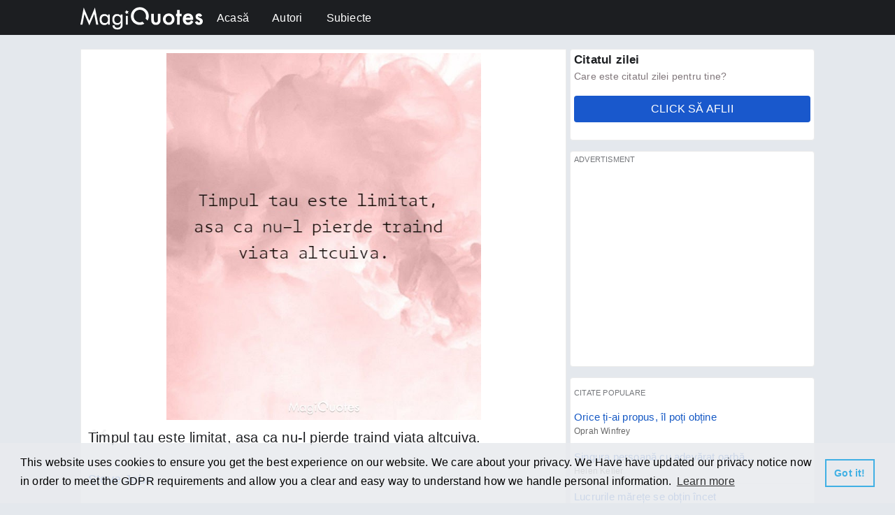

--- FILE ---
content_type: text/html; charset=utf-8
request_url: https://magiquotes.com/ro/citate/timpul-tau-este-limitat.html
body_size: 11366
content:
<html lang="ro">
    <head>
        <meta charset="UTF-8"/>
        <title>Timpul tau este limitat - Steve Jobs - Magiquotes.com</title>
        <meta name="theme-color" content="#1c1e21"/>
        <meta name="description" content="Timpul tau este limitat, asa ca nu-l pierde traind viata altcuiva. - Steve Jobs">
        <meta name="viewport" content="width=device-width, height=device-height, initial-scale=1,maximum-scale=1,user-scalable=no,minimal-ui"/>
        
        <meta property="og:url" content="https://www.magiquotes.com/ro/citate/timpul-tau-este-limitat.html" />
        <meta property="og:type" content="article" />
        <meta property="og:site_name" content="Magiquotes">
        <meta property="og:title" content="Timpul tau este limitat - Steve Jobs" />
        <meta property="og:description" content="&quot;Timpul tau este limitat, asa ca nu-l pierde traind viata altcuiva.&quot; - Steve Jobs" />
        <meta property="og:image" content="https://i.magiquotes.com/q/ro/viata/timpul-tau-este-limitat/timpul-tau-este-limitat_0.jpg" />
        <meta property="og:image:type" content="image/jpeg">
        <meta property="og:image:width" content="1200">
        <meta property="og:image:height" content="630">
                
        <meta name="twitter:card" content="summary_large_image">
        <meta name="twitter:site" content="@Magiquotes">
        <meta name="twitter:creator" content="@Magiquotes">
        <meta name="twitter:title" content="Timpul tau este limitat - Steve Jobs">
        <meta name="twitter:description" content="&quot;Timpul tau este limitat, asa ca nu-l pierde traind viata altcuiva.&quot; - Steve Jobs">
        <meta name="twitter:image" content="https://i.magiquotes.com/q/ro/viata/timpul-tau-este-limitat/timpul-tau-este-limitat_0.jpg">
                <script async src="//pagead2.googlesyndication.com/pagead/js/adsbygoogle.js"></script>
        <script async src="https://www.googletagmanager.com/gtag/js?id=G-8GGMNEW41P"></script><script data-ad-client="ca-pub-2193886002841467" async src="https://pagead2.googlesyndication.com/pagead/js/adsbygoogle.js"></script>
        <script>
        window.dataLayer = window.dataLayer || [];
        function gtag(){dataLayer.push(arguments);}
        gtag('js', new Date());
        gtag('config', 'UA-101246260-4');
        </script>
        <link rel="stylesheet" type="text/css" href="//cdnjs.cloudflare.com/ajax/libs/cookieconsent2/3.1.0/cookieconsent.min.css" /><script src="//cdnjs.cloudflare.com/ajax/libs/cookieconsent2/3.1.0/cookieconsent.min.js"></script><script>window.addEventListener("load", function(){window.cookieconsent.initialise({"palette": {"popup": {"background": "#e9ebeede"},"button": {"background": "transparent","border": "#40b0e4","text": "#40b0e4"}},"content": {"message": "This website uses cookies to ensure you get the best experience on our website. We care about your privacy. We Have have updated our privacy notice now in order to meet the GDPR requirements and allow you a clear and easy way to understand how we handle personal information.","href": "https://www.magiquotes.com/en/privacy-policy.html"}})});</script>
        <style>
            body{background:#e4e8ed;font-family:Arial,Helvetica,sans-serif;margin:0;letter-spacing:.2px}@font-face{font-family:myItalic;src:url(/components/fonts/italic.eot);src:url(/components/fonts/italic.eot?#iefix) format('embedded-opentype'),url(/components/fonts/italic.woff2) format('woff2'),url(/components/fonts/italic.woff) format('woff'),url(/components/fonts/italic.ttf) format('truetype'),url(/components/fonts/italic.svg#svgFontName) format('svg')}@font-face{font-family:futura;src:url(/components/fonts/en/futura.ttf)}@font-face{font-family:futura2;src:url(/components/fonts/en/futura2.ttf)}@font-face{font-family:fontHusar;src:url(/components/fonts/en/fontHusar.otf)}@font-face{font-family:action_man;src:url(/components/fonts/en/action_man.ttf)}@font-face{font-family:andada;src:url(/components/fonts/en/andada.otf)}@font-face{font-family:anonymous;src:url(/components/fonts/en/anonymous.ttf)}@font-face{font-family:arbutus;src:url(/components/fonts/en/arbutus.ttf)}@font-face{font-family:berkshire;src:url(/components/fonts/en/berkshire.ttf)}@font-face{font-family:bpmono;src:url(/components/fonts/en/bpmono.ttf)}@font-face{font-family:bubblegum;src:url(/components/fonts/en/bubblegum.otf)}@font-face{font-family:capsula;src:url(/components/fonts/en/capsula.ttf)}@font-face{font-family:cherry;src:url(/components/fonts/en/cherry.otf)}@font-face{font-family:Amatic;src:url(/components/fonts/en/Amatic.ttf)}@font-face{font-family:Antiqua;src:url(/components/fonts/en/Antiqua.ttf)}@font-face{font-family:Atomic;src:url(/components/fonts/en/Atomic.ttf)}@font-face{font-family:Azoft;src:url(/components/fonts/en/Azoft.ttf)}@font-face{font-family:Caudex;src:url(/components/fonts/en/Caudex.ttf)}@font-face{font-family:DejaVu;src:url(/components/fonts/en/DejaVu.ttf)}@font-face{font-family:Eczar;src:url(/components/fonts/en/Eczar.ttf)}@font-face{font-family:Glegoo;src:url(/components/fonts/en/Glegoo.ttf)}@font-face{font-family:Inknut;src:url(/components/fonts/en/Inknut.ttf)}@font-face{font-family:LifeSaver;src:url(/components/fonts/en/LifeSaver.ttf)}@font-face{font-family:Noto;src:url(/components/fonts/en/Noto.ttf)}@font-face{font-family:Okolaks;src:url(/components/fonts/en/Okolaks.ttf)}@font-face{font-family:Report;src:url(/components/fonts/en/Report.ttf)}@font-face{font-family:AlexBrush;src:url(/components/fonts/en/AlexBrush.ttf)}@font-face{font-family:Allura;src:url(/components/fonts/en/Allura.otf)}@font-face{font-family:AnuDaw;src:url(/components/fonts/en/AnuDaw.ttf)}@font-face{font-family:ArchitectsDaughter;src:url(/components/fonts/en/ArchitectsDaughter.ttf)}@font-face{font-family:Bahiana;src:url(/components/fonts/en/Bahiana.otf)}.footer{background:#1c1e21;min-height:150px;display:flex;align-items:center}.footercontent{width:1060px;margin:0 auto;padding:15px 0 0 5px;box-sizing:border-box;-webkit-box-sizing:border-box;-moz-box-sizing:border-box;color:#fff;font-size:13px;display:flex;flex-direction:row}.footer-box{max-width:300px;min-width:190px;margin:0 20px 0 0;position:relative}.app-box{display:inline-block;min-width:190px;margin:-20px 0 0 20px;vertical-align:middle}.app-available-android,.app-close,.app-magiquotes-android,.install-android{display:none}.footercontent span{display:block;margin:8px 0 0}a.footer_link:active,a.footer_link:link,a.footer_link:visited{color:#9b9b9c;text-decoration:none;font-size:13px}a.footer_link:hover{text-decoration:underline}a.footer_lang:active,a.footer_lang:link,a.footer_lang:visited{color:#9b9b9c;text-decoration:none;font-size:13px;margin:0 5px 0 0}.activelang,a.footer_lang:hover{border-bottom:2px solid #175ac5;padding:0 0 4px}#more_lang{background:url(/components/assets/more_lang.png) center no-repeat;background-size:17px;width:20px;height:20px;float:right;margin:-2px 0 0 5px;cursor:pointer}#hidden_lang{display:none;background:#fff;border:1px solid #ebebeb;border-radius:1px;padding:5px 5px 20px;position:absolute;top:-100;right:0;width:150px;min-height:100px;box-sizing:border-box;-webkit-box-sizing:border-box;-moz-box-sizing:border-box}#hidden_lang a{display:block;border:none;padding-bottom:10px}#hidden_lang .activelang{border-bottom:2px solid #175ac5;padding:0 0 4px;margin:0 0 10px}a.follow_fb:active,a.follow_fb:hover,a.follow_fb:link,a.follow_fb:visited{background:url(/components/assets/_fblogo.png) center center no-repeat #4865AB;background-size:20px;min-width:35px;height:35px;display:inline-block;box-sizing:border-box;-webkit-box-sizing:border-box;-moz-box-sizing:border-box;border-radius:3px;margin:0 10px 0 0}a.follow_tw:active,a.follow_tw:hover,a.follow_tw:link,a.follow_tw:visited{background:url(/components/assets/_twlogo.png) center center no-repeat #00B4EF;background-size:20px;min-width:35px;height:35px;display:inline-block;box-sizing:border-box;-webkit-box-sizing:border-box;-moz-box-sizing:border-box;border-radius:3px;margin:0 10px 0 0}a.follow_pi:active,a.follow_pi:hover,a.follow_pi:link,a.follow_pi:visited{background:url(/components/assets/_pilogo.png) center center no-repeat #D13037;background-size:16px;min-width:35px;height:35px;display:inline-block;box-sizing:border-box;-webkit-box-sizing:border-box;-moz-box-sizing:border-box;border-radius:3px;margin:0 10px 0 0}a.follow_in:active,a.follow_in:hover,a.follow_in:link,a.follow_in:visited{background:url(/components/assets/_i_icon.png) center center no-repeat #c411c4;background-size:16px;min-width:35px;height:35px;display:inline-block;box-sizing:border-box;-webkit-box-sizing:border-box;-moz-box-sizing:border-box;border-radius:3px}.menu_b,.wrapper{box-sizing:border-box}a.android_badge:active,a.android_badge:hover,a.android_badge:link,a.android_badge:visited{background:url(/components/assets/android_badge.png);width:153px;height:46px;display:block;text-indent:-5000px}.topwrapper{background:#1c1e21;height:50px;position:fixed;top:0;left:0;right:0;z-index:2}.ad_related{margin:20px auto 10px;width:600px;min-height:280px}#top{width:1060px;margin:0 auto;position:relative}#brand,.menu,.search{position:absolute}#brand{background:url(/components/assets/brand.png);width:175px;height:33px;top:10px;left:5px}.menu{top:17px;left:200px}.menu a{color:#fff;text-decoration:none;margin:0 30px 0 0}.active{border-bottom:2px solid #175ac5;padding:0 0 5px}.search{display:none;right:5px;top:11px;height:30px}.search input[type=text]{display:inline-block;vertical-align:top;height:29px;width:220px;border:0;border-radius:50px;outline:0;padding:5px}.search #searchmag{background:url(/components/assets/search.png) center center no-repeat;background-size:29px;width:29px;height:29px;display:inline-block;border:none;outline:0;cursor:pointer}.wrapper{width:1060px;margin:60px auto 0;text-align:center;padding:10px 5px 0;-webkit-box-sizing:border-box;-moz-box-sizing:border-box}.menu_b,.menu_w{width:350px}.current_lang,.menu_b,.submit-box,.submit-menu{text-align:left}main{display:flex;flex-direction:row;justify-content:space-between}.advertisment,.menu_l{font-size:11px;color:#75777b;display:block}.box_w{margin:0 5px 0 0}.advertisment{margin:0 0 5px}.menu_b{background:#fff;margin:0 0 15px;border-radius:4px;border:1px solid #ebebeb;padding:5px;-webkit-box-sizing:border-box;-moz-box-sizing:border-box}.menu_clean{background:0 0;border:1px solid transparent}.menu_l{margin:10px 0}.menu_b h2{color:#1c1e21;font-size:17px;margin:0 0 5px}.menu_b p{margin:0;font-size:14px;color:#80777b}.menu_s{display:flex;justify-content:space-around;align-items:center}.current_lang{margin:20px 0}.current_lang span{font-weight:700}.submit-menu{margin:10px 0 -1px;padding:10px 10px 10px 0;box-sizing:border-box;-webkit-box-sizing:border-box;-moz-box-sizing:border-box}a.submit-link:active,a.submit-link:link,a.submit-link:visited{background:#843d58;text-decoration:none;color:#fff;padding:10px;border-top-left-radius:4px;border-top-right-radius:4px}a.submit-link:hover{background:#72324a}.active-submit-link{background:#fff!important;color:#414c5c!important}.submit-box,.submit-box2{background:#fff;margin:0;padding:10px;border-bottom-left-radius:4px;border-bottom-right-radius:4px;border-top-right-radius:4px;box-shadow:0 2px 3px 0 #d8e4e7}.submit-box2{box-sizing:border-box;-webkit-box-sizing:border-box;-moz-box-sizing:border-box;display:block!important}.submit-box{box-sizing:border-box;-webkit-box-sizing:border-box;-moz-box-sizing:border-box;position:relative;display:flex;flex-direction:row}.box,.controller{-webkit-box-sizing:border-box;-moz-box-sizing:border-box}.submit-form{flex:1}.submit_p{display:flex;align-items:center;justify-content:center;flex-direction:column}#portraitChristmas{display:none}.portrait_b{position:relative;overflow:hidden}#loader,#loader img,#quote_preview{position:absolute}#quote_preview{font-size:30px;top:0;left:0;color:#fff;width:500px;border:2px dashed;cursor:all-scroll;padding:5;font-family:futura;display:flex;flex-wrap:wrap;justify-content:center}.today h2,.today p{font-family:myItalic,Fallback,Arial,Helvetica,sans-serif}#quote_preview span{border:1px solid transparent;margin:0 8px 0 0;float:left;display:flex;justify-content:center;align-items:center}.controller{background:0 0;height:90px;width:100%;display:flex;flex-direction:row;align-items:center;justify-content:flex-start;padding:5px;box-sizing:border-box}.controller span{margin:0 10px 0 0}.controller span h2{color:#414042}.controller input[type=text],.controller input[type=number]{display:block;width:60px!important;height:38px;margin:0!important;border-radius:4px;border:1px solid #dcdcdc;font-size:15px;outline:0;padding:0 5px;color:#414042}.controller select,.submit-box select{border:1px solid #dcdcdc;background:#fff;height:38px}.controller select{width:90px!important;color:#414042;outline:0;margin:0!important}.submit-box h1{margin:0 0 20px;font-size:20;color:#414042}.submit-box h2{margin:0 0 5px;font-size:15;color:#414042}.submit-box input[type=text],.submit-box textarea{width:290px;display:block;margin:0 0 25px;font-size:15px;outline:0;color:#414042}.submit-box select{width:290px;color:#414042;outline:0;margin:0 0 25px}.submit-box input[type=text]{height:38px;border-radius:4px;border:1px solid #dcdcdc;padding:0 5px}.submit-box textarea{height:120;border:1px solid #dcdcdc;border-radius:4px;resize:none;padding:5px}#social,.box footer,.box_a,.list_q{display:flex}.submit-error,.submit-success{padding:10px 5px;margin:10px 0 0}.submit-box input[type=submit]{background:#409fff;color:#fff;font-size:16px;border:none;border-radius:4px;height:37px;width:130px}#loader,.submit-error,.submit-success{background:0 0;border-radius:4px}.submit-box ::-webkit-input-placeholder{color:#dce2e7}.submit-box ::-moz-placeholder{color:#dce2e7}.submit-box :-ms-input-placeholder{color:#dce2e7}.submit-box :-moz-placeholder{color:#dce2e7}.submit-success{color:#41b14d}.submit-error{color:#cc2e3f}#loader{top:0;left:0;right:0;bottom:0}#loader img,.today h2{left:50%;top:50%;transform:translate(-50%,-50%)}.today{width:600px;margin:20px auto;min-height:160px;position:relative;text-align:center}.change,.today h2,.today p{position:absolute}.today h2{font-size:25px;color:#414042;margin:0;width:100%;background:url(/components/assets/comma.png) left top no-repeat;background-size:50px;padding:10px 0 0}.today p{right:5px;bottom:0;color:#b2b8ba}.list_q{flex-direction:row;justify-content:space-between;flex-wrap:wrap}.box{background:#fff;margin:0 0 15px;border-top-right-radius:4px;border-bottom-right-radius:4px;border:1px solid #ebebeb;width:340px;padding:5px;box-sizing:border-box}.imgbox{background:#d6d6d6;margin:0 auto;height:0;padding-bottom:116.6%}.popular_q,.popular_q_end{padding:10px 0}.imgbox img{width:100%;height:auto}.box article{height:50px;line-height:150%;text-align:left;overflow:hidden}a.link:active,a.link:hover,a.link:link,a.link:visited{font-size:18px;color:#1c1e21;text-decoration:none}.popular_q{border-bottom:thin solid #f4f4f4}.menu_b_q a{color:#175ac5;text-decoration:none;font-size:15px}.menu_b_a{margin:5px 0 0}.menu_b_a a{text-decoration:none;color:#676767;font-size:12px;border-radius:2px}.box footer{color:#175ac5;font-size:13px;height:50px}#share_fb,#share_pi,#share_tw{width:27px;height:27px;border-radius:3px}#social{flex-direction:row;align-items:center;flex:1}.box_a{justify-content:flex-end;align-items:center;padding:0 5px 0 0}#share_fb,#share_pi,#share_tw,.change{display:block;cursor:pointer}#share_fb{background:url(/components/assets/_fblogo.png) center center no-repeat #4865AB;background-size:19px;margin:0 10px 0 0}#share_tw{background:url(/components/assets/_twlogo.png) center center no-repeat #00B4EF;background-size:17px;margin:0 10px 0 0}#share_pi{background:url(/components/assets/_pilogo.png) center center no-repeat #D13037;background-size:13px}.change{background:url(/components/assets/change.png) center center no-repeat;background-size:25px;padding:2px 5px 5px;border-radius:4px;width:20px;height:20px;z-index:1;top:5px;right:5px;opacity:.8}.quote-view{display:flex;flex-direction:row;justify-content:space-between;align-items:flex-start}.quote-box{text-align:left;background:#fff;border-bottom-left-radius:3px;border-bottom-right-radius:3px;border:1px solid #ebebeb;width:100%;margin:0 5px 0 0;padding:5px}.quote-menu{display:table-cell;width:100%;vertical-align:top}.related-box{display:block;text-align:center}.related-box-text{color:#1c1e21;font-size:23px;margin:25px 0;border-bottom:1px solid #ebebeb;padding:0 0 10px 5px;text-align:left}.responsive{display:block;width:100%;min-height:50px;-webkit-box-sizing:border-box;-moz-box-sizing:border-box;box-sizing:border-box}.ad_menu{width:336px;height:280px;margin:0 auto}.quote-box article{padding:10px 5px 0;margin:0 0 20px;box-sizing:border-box;-webkit-box-sizing:border-box;-moz-box-sizing:border-box;line-height:150%;text-align:left;z-index:1;font-size:20px;color:#1c1e21;position:relative}.quote-box article #commasm{position:absolute;top:0;left:0;background:url(/components/assets/comma_small.png) left top no-repeat;width:40px;height:40px;opacity:.25;z-index:-1}.quote-created-image,.quote-image{background:#d6d6d6;position:relative}.author-box{color:#175ac5;font-size:18px;padding:15px 0 15px 5px}.quote-box #divider{border-top:thin solid #f4f4f4;width:99%;margin:0 auto}.quote-map{display:flex;flex-direction:row;justify-content:flex-start;align-items:center;width:600px;margin:5px auto}.quote-map span{position:relative;cursor:pointer;margin:2px}.quote-map span:hover{opacity:.95}.quote-map span img{width:100%;height:auto}.quote-image{width:450px;height:525px;margin:0 auto}.quote-created-image{width:600px;height:700px}.quote-created-image img,.quote-image img{width:100%;height:auto}.active-map{position:absolute;top:0;left:0;right:0;bottom:0;background:url(/components/assets/map_check.png) center center no-repeat #4865AB;background-size:contain;opacity:.4}.socials{padding:15px 0 15px 10px;text-align:center;display:flex;flex-wrap:wrap;justify-content:center}#b_share-pi,#b_share-tw{width:60px;height:50px;padding:0 0 0 20px}#b_share-fb,#b_share-pi,#b_share-tw{display:inline-block;vertical-align:middle;color:#fff;margin:10px 10px 0 0;cursor:pointer}#b_share-fb{background:url(/components/assets/_fblogo.png) 10px no-repeat #4865AB;min-width:220px;text-align:center;padding:16px 0 16px 20px;box-sizing:border-box;-webkit-box-sizing:border-box;-moz-box-sizing:border-box}#b_share-tw{background:url(/components/assets/_twlogo.png) center center no-repeat #00B4EF;box-sizing:border-box;-webkit-box-sizing:border-box;-moz-box-sizing:border-box}#b_share-pi{background:url(/components/assets/_pilogo.png) center center no-repeat #D13037;box-sizing:border-box;-webkit-box-sizing:border-box;-moz-box-sizing:border-box}.quote-menu-author{width:336px;margin:20px auto;text-align:left;font-size:15px;color:#1c1e21;background:#fff;border-radius:3px;border:1px solid #ebebeb;padding:10px;box-sizing:border-box;-webkit-box-sizing:border-box;-moz-box-sizing:border-box}.quote-menu-author h2{color:#a4a5a6;margin:0 0 10px;font-size:18px;border-bottom:1px solid #efefef;padding:0 0 8px;font-weight:inherit}.quote-menu-author div{font-weight:700;margin:5px 0}.quote-menu-author span{font-size:13px;margin:0 0 0 5px;color:#175ac5}.authors-box,.subjects-box{display:flex;flex-direction:row;justify-content:space-around;width:100%;text-align:center}.authors-cell,.subjects-cell{width:300px;text-align:left;margin:0 5px 0 0}.authors-row,.subjects-row{background:#fff;border-bottom-left-radius:3px;border-bottom-right-radius:3px;border:1px solid #ebebeb;box-sizing:border-box;-webkit-box-sizing:border-box;-moz-box-sizing:border-box;margin:0 0 10px;padding:7px}.authors-row span,.subjects-row span{color:#1c1e21;font-size:18px;font-weight:700;display:block;margin:0 0 10px;padding:0 0 10px;border-bottom:1px solid #ebebeb}.author_row_list,.subjects_row_list{margin:5px 0 0}a.theauthor:active,a.theauthor:link,a.theauthor:visited{color:#175ac5;font-size:14px;text-decoration:none}a.theauthor:hover{text-decoration:underline}a.thesubject:active,a.thesubject:link,a.thesubject:visited{color:#175ac5;font-size:14px;text-decoration:none}a.thesubject:hover{text-decoration:underline}.author_letter,.subject_letter{background:#175ac5;color:#fff!important;float:left;padding:2.5px 5px 1px!important;margin:0 5px 0 0!important;border-radius:4px;font-size:16px!important}.author_box,.subject_box{background:#fff;text-align:left;padding:10px;border-radius:4px;border:1px solid #ebebeb;box-sizing:border-box;-webkit-box-sizing:border-box;-moz-box-sizing:border-box;margin:0 0 20px;color:#175ac5}.tag,.top{border-radius:4px}.author_box h1,.subject_box h1{margin:0 0 5px;font-size:20px;color:#1c1e21;display:inline-block;vertical-align:top}.subject_box div{margin:15px 0}.author_box div{display:inline-block;color:#175ac5;font-size:14px;padding:3px 0 0;margin:0 0 0 20px}.author_box p{margin:0;float:left;font-weight:700;color:#4e4f52}.author_box span{display:block}a.author:active,a.author:link,a.author:visited{color:#175ac5;text-decoration:none;font-size:14px}a.author:hover{text-decoration:underline}.authorinbox{font-size:18px!important}.no_author_found{font-size:18px;color:#1c1e21;text-align:left;padding:0 0 0 30px;box-sizing:border-box;-webkit-box-sizing:border-box;-moz-box-sizing:border-box;margin:0 0 20px}.no_author_found span{margin:0 0 10px}.tag{background:#1c1e21;color:#f2f2f2;margin:0 5px 0 0;padding:6px;font-size:13px}.loadtext{border:1px solid #1c1e21;color:#1c1e21;display:inline-block;min-width:300px;padding:10px;cursor:pointer;margin:0 auto 20px;border-radius:4px;box-sizing:border-box;-webkit-box-sizing:border-box;-moz-box-sizing:border-box;text-align:center}.top,.top h2{margin:0 0 10px}.top{background:#fff;padding:10px;box-sizing:border-box;-webkit-box-sizing:border-box;-moz-box-sizing:border-box;border:1px solid #ebebeb;display:flex;justify-content:space-around;text-align:left}.top h2{font-size:17px;color:#1c1e21}.top_column{white-space:nowrap}.top_column div{margin:0 0 5px}a.more_btn:active,a.more_btn:link,a.more_btn:visited{font-size:13px;text-decoration:none;background:#175ac5;color:#fff;padding:5px 0;text-align:center;width:130px;display:block;margin:15px 0 0;box-sizing:border-box;-webkit-box-sizing:border-box;-moz-box-sizing:border-box;border-radius:4px}a.more_btn:hover{background:#1450af}.play_quote{background:#175ac5;box-shadow:0 1px .3px 1px #0b3373;border-radius:4px;display:block;color:#fff;width:250px;text-align:center;padding:15px 0;box-sizing:border-box;-webkit-box-sizing:border-box;-moz-box-sizing:border-box;margin:40px auto 50px;cursor:pointer;font-size:19px}.play_spinner{background:url(/components/assets/play_spinner.svg);background-size:60px;width:60px;height:60px;position:absolute;top:50%;left:50%;transform:translate(-50%,-50%)}#spinner{width:100%;margin:0 auto}a.todays_quote_link:active,a.todays_quote_link:link,a.todays_quote_link:visited{text-decoration:none;background:#1958cc;display:block;text-align:center;padding:10px 0;border-radius:4px;color:#fff;margin:20px 0;max-width:350px}a.todays_quote_link:hover{background:#2163dc}.rand_todays_quote{position:absolute;font-size:50px;opacity:.2;line-height:80%;color:#a4b4c361;-webkit-user-select:none;-khtml-user-select:none;-moz-user-select:none;-ms-user-select:none;user-select:none;display:none}@media screen and (max-width:1060px){#top,.footercontent,.wrapper{width:100%}.box{width:49.3%}}@media screen and (max-width:972px){.ad_related{width:100%}.quote-map{overflow:auto;white-space:nowrap}.quote-map::-webkit-scrollbar{display:none}}@media screen and (max-width:800px){.menu_b,.menu_w{width:100%}main{flex-direction:column-reverse}.menu_w{flex:1}.popular,.quote-view .menu_w{display:none}}@media screen and (max-width:710px){.footercontent{justify-content:center;flex-wrap:wrap;flex-direction:column-reverse}.footer-box{margin-bottom:30px}.app-box{display:none;position:fixed;bottom:0;left:0;right:0;margin:0;background:#fff;border-top:1px solid #eee;box-shadow:0 0 1px 0 #b5b5b573;height:50px;width:100%}.app-available-android,.app-close,.app-magiquotes-android,.install-android{display:inherit;position:absolute}.app-magiquotes-android{font-size:14px;color:#1c1e21;top:9px;left:30px}.app-available-android{font-size:12px;color:#949596;top:29px;left:30px}.install-android{top:7px;right:15px}.install-android a{display:inherit;text-decoration:none;background:#409fff;border-radius:2px;font-size:13px;padding:10px 5px;color:#fff}.app-close{background:url(/components/assets/close.png) center no-repeat;background-size:16px;width:22px;height:22px;left:5px;top:14px;opacity:.3}.menu_clean{display:none}}@media screen and (max-width:627px){.quote-map{width:100%}}@media screen and (max-width:500px){.wrapper{margin-top:90px}.box_a{display:none}.menu{top:50px;left:0;right:0;height:35px;background:#1c1e21;padding:5px 0 0 5px;box-sizing:border-box;-webkit-box-sizing:border-box;-moz-box-sizing:border-box;overflow:auto;white-space:nowrap}.menu::-webkit-scrollbar{display:none}}@media screen and (max-width:360px){.ad_menu{width:100%}}@media screen and (max-width:477px){.quote-image{width:100%;height:0;padding-bottom:116.56%}}@media screen and (max-width:340px){.box{width:100%}.box article{display:none}}
        </style>
    </head>
    <body>
    <div class="topwrapper">
        <div id="top">
            <a href="/ro/" class="logo"><div id="brand"></div></a>
            <div class="menu">
                <a href="/ro/"  title="Acasă">Acasă</a>
                <a href="/ro/autori.html"  title="Autori">Autori</a>
                <a href="/ro/subiecte.html"  title="Subiecte">Subiecte</a>
            </div>
            <div class="search">
                <form> 
                    <input type="text" name="search" id="search">
                    <input type="submit" id="searchmag" value="">
                </form>
            </div>
        </div>
    </div>
    <div class="wrapper" data-global-lang="ro" data-global-hyperlink="citate" data-global-authorlink="autor">
        <div class="quote-view">
    <div class="quote-box" data-cat="viata" data-src="timpul-tau-este-limitat" >
        <div class="quote-image">
            <img alt="Timpul tau este limitat" src="https://i.magiquotes.com/q/ro/viata/timpul-tau-este-limitat/timpul-tau-este-limitat_portrait.jpg">
        </div>
        <article>
            Timpul tau este limitat, asa ca nu-l pierde traind viata altcuiva.            <span id="commasm"></span>
        </article>
        <div class="author-box">
            <a href="/ro/autor/steve-jobs.html" class="author authorinbox">Steve Jobs</a>
        </div>
        <div class="responsive ad_related"><div class="advertisment">ADVERTISMENT</div><ins class="adsbygoogle ad_related" style="display:block" data-ad-format="autorelaxed"
     data-ad-client="ca-pub-2193886002841467"
     data-ad-slot="4773985775"></ins>
<script>
     (adsbygoogle = window.adsbygoogle || []).push({});
</script></div>        <div id="divider"></div>
        <div class="socials" data-share-url="https://www.magiquotes.com/ro/citate/timpul-tau-este-limitat.html" data-share-image="https://i.magiquotes.com/q/ro/viata/timpul-tau-este-limitat/timpul-tau-este-limitat_0.jpg">
            <div id="b_share-fb">Distribuie pe Facebook</div>
            <div id="b_share-tw"></div>
            <div id="b_share-pi"></div>
        </div>
    </div>
    <div class="menu_w">
        <div class="menu_b">
    <h2>Citatul zilei</h2>
    <p>Care este citatul zilei pentru tine?</p>
    <a href="/ro/citatul-zilei.html" class="todays_quote_link" title="Care este citatul zilei pentru tine?">CLICK SĂ AFLII</a>
</div>
<div class="menu_b">
    <div class="advertisment">ADVERTISMENT</div><div class="responsive ad_menu"><ins class="adsbygoogle"
     style="display:block"
     data-ad-client="ca-pub-2193886002841467"
     data-ad-slot="4995964165"
     data-ad-format="auto"
     data-full-width-responsive="true"></ins>
<script>
     (adsbygoogle = window.adsbygoogle || []).push({});
</script></div></div>
<div class="menu_b popular">
    <div class="menu_l">CITATE POPULARE</div>
    
                    <div class="popular_q">
                        <div class="menu_b_q">
                            <a href="/ro/citate/orice-ti-ai-propusil-poți-obtine.html" title="Orice ți-ai propus, îl poți obține">
                            Orice ți-ai propus, îl poți obține
                            </a>
                        </div>
                        <div class="menu_b_a">
                            <a href="/ro/autor/oprah-winfrey.html" title="Oprah Winfrey">
                            Oprah Winfrey
                            </a>
                        </div>
                    </div>
                
                    <div class="popular_q">
                        <div class="menu_b_q">
                            <a href="/ro/citate/singura-persoană-cu-adevărat-oarbă-în-perioada-crăciunului.html" title="Singura persoană cu adevărat oarbă în perioada Crăciunului">
                             Singura persoană cu adevărat oarbă...
                            </a>
                        </div>
                        <div class="menu_b_a">
                            <a href="/ro/autor/helen-keller.html" title="Helen Keller">
                            Helen Keller
                            </a>
                        </div>
                    </div>
                
                    <div class="popular_q">
                        <div class="menu_b_q">
                            <a href="/ro/citate/lucrurile-marete-se-obțin-incet.html" title="Lucrurile mărețe se obțin încet">
                            Lucrurile mărețe se obțin încet
                            </a>
                        </div>
                        <div class="menu_b_a">
                            <a href="/ro/autor/zig-ziglar.html" title="Zig Ziglar">
                            Zig Ziglar
                            </a>
                        </div>
                    </div>
                
                    <div class="popular_q">
                        <div class="menu_b_q">
                            <a href="/ro/citate/esecul-ar-trebui-să-ne-fie-profesor.html" title="Eșecul ar trebui să ne fie profesor">
                            Eșecul ar trebui să ne fie profesor
                            </a>
                        </div>
                        <div class="menu_b_a">
                            <a href="/ro/autor/necunoscut.html" title="Necunoscut">
                            Necunoscut
                            </a>
                        </div>
                    </div>
                
                    <div class="popular_q">
                        <div class="menu_b_q">
                            <a href="/ro/citate/vorbele-bune-pot-fi-scurte-și-repede-rostite.html" title="Vorbele bune pot fi scurte și repede rostite">
                             Vorbele bune pot fi scurte și repede...
                            </a>
                        </div>
                        <div class="menu_b_a">
                            <a href="/ro/autor/necunoscut.html" title="Necunoscut">
                            Necunoscut
                            </a>
                        </div>
                    </div>
                
                    <div class="popular_q">
                        <div class="menu_b_q">
                            <a href="/ro/citate/dacă-citesti-asta.html" title="Dacă citești asta">
                            Dacă citești asta
                            </a>
                        </div>
                        <div class="menu_b_a">
                            <a href="/ro/autor/necunoscut.html" title="Necunoscut">
                            Necunoscut
                            </a>
                        </div>
                    </div>
                
                    <div class="popular_q">
                        <div class="menu_b_q">
                            <a href="/ro/citate/mintea-nu-cunoaşte-alte-frontiere.html" title="Mintea nu cunoaşte alte frontiere">
                            Mintea nu cunoaşte alte frontiere
                            </a>
                        </div>
                        <div class="menu_b_a">
                            <a href="/ro/autor/napoleon-hill.html" title="Napoleon Hill">
                            Napoleon Hill
                            </a>
                        </div>
                    </div>
                
                    <div class="popular_q">
                        <div class="menu_b_q">
                            <a href="/ro/citate/viata-nu-sta-undeva-așteptandu-te.html" title="Viața nu stă undeva așteptându-te">
                            Viața nu stă undeva așteptându-te
                            </a>
                        </div>
                        <div class="menu_b_a">
                            <a href="/ro/autor/osho.html" title="Osho">
                            Osho
                            </a>
                        </div>
                    </div>
                
                    <div class="popular_q">
                        <div class="menu_b_q">
                            <a href="/ro/citate/destinul-prinde-formă-în-momentul-în-care-iei-o-decizie.html" title="Destinul prinde formă în momentul în care iei o decizie">
                             Destinul prinde formă în momentul în...
                            </a>
                        </div>
                        <div class="menu_b_a">
                            <a href="/ro/autor/anthony-robbins.html" title="Anthony Robbins">
                            Anthony Robbins
                            </a>
                        </div>
                    </div>
                
                    <div class="popular_q_end">
                        <div class="menu_b_q">
                            <a href="/ro/citate/sunt-persoane-care-nu-au-realizat-cat-de-aproape-au-fost-de-succes.html" title="sunt persoane care nu au realizat cat de aproape au fost de succes">
                             sunt persoane care nu au realizat cat de...
                            </a>
                        </div>
                        <div class="menu_b_a">
                            <a href="/ro/autor/thomas-edison.html" title="Thomas Edison">
                            Thomas Edison
                            </a>
                        </div>
                    </div>
                </div>
<div class="menu_b menu_clean">
    <div class="menu_l">DESCARCĂ APLICAȚIA</div>
    <a href="https://play.google.com/store/apps/details?id=com.citate_celebre" target="_blank" class="android_badge">Quotes</a>
</div>    </div>
</div>
<div class="related-box">
    <div class="related-box-text">
        Alte citate    </div>
    <div class="list_q">
        <div class="box">
                <a href="/ro/citate/in-general-sfaturile-bune-nu-sunt-luate-in-considerare.html" class="link" title="În general, sfaturile bune nu sunt luate în considerare">
                    <div class="imgbox">
                        <img alt="În general, sfaturile bune nu sunt luate în considerare"src="https://i.magiquotes.com/q/ro/amuzante/in-general-sfaturile-bune-nu-sunt-luate-in-considerare/in-general-sfaturile-bune-nu-sunt-luate-in-considerare_portrait.jpg">
                    </div>
                </a>
                <footer>
                    <div id="social" data-share-url="https://www.magiquotes.com/ro/citate/in-general-sfaturile-bune-nu-sunt-luate-in-considerare.html" data-share-img="https://i.magiquotes.com/q/ro/amuzante/in-general-sfaturile-bune-nu-sunt-luate-in-considerare/in-general-sfaturile-bune-nu-sunt-luate-in-considerare_0.jpg">
                        <span id="share_fb"></span>
                        <span id="share_tw"></span>
                        <span id="share_pi"></span>
                    </div>
                    <div class="box_a">
                        <a href="/ro/autor/agatha-christie.html" class="author">Agatha Christie</a>
                    </div>
                </footer>
                <article>
                     În general, sfaturile bune nu sunt luate în considerare, dar acesta nu...
                </article>
            </div><div class="box">
                <a href="/ro/citate/spune-intotdeauna-ce-simti-si-fa-ceea-ce-gandesti-.html" class="link" title="Spune întotdeauna ce simți și fă ceea ce gândești.">
                    <div class="imgbox">
                        <img alt="Spune întotdeauna ce simți și fă ceea ce gândești."src="https://i.magiquotes.com/q/ro/motivationale/spune-intotdeauna-ce-simti-si-fa-ceea-ce-gandesti-/spune-intotdeauna-ce-simti-si-fa-ceea-ce-gandesti-_portrait.jpg">
                    </div>
                </a>
                <footer>
                    <div id="social" data-share-url="https://www.magiquotes.com/ro/citate/spune-intotdeauna-ce-simti-si-fa-ceea-ce-gandesti-.html" data-share-img="https://i.magiquotes.com/q/ro/motivationale/spune-intotdeauna-ce-simti-si-fa-ceea-ce-gandesti-/spune-intotdeauna-ce-simti-si-fa-ceea-ce-gandesti-_0.jpg">
                        <span id="share_fb"></span>
                        <span id="share_tw"></span>
                        <span id="share_pi"></span>
                    </div>
                    <div class="box_a">
                        <a href="/ro/autor/garcia-marquez.html" class="author">García Márquez</a>
                    </div>
                </footer>
                <article>
                    Spune întotdeauna ce simți și fă ceea ce gândești.
                </article>
            </div><div class="box">
                <a href="/ro/citate/experienta-este-numele-pe-care-il-dau-toti-greselilor.html" class="link" title="Experienţa este numele pe care îl dau toţi greşelilor">
                    <div class="imgbox">
                        <img alt="Experienţa este numele pe care îl dau toţi greşelilor"src="https://i.magiquotes.com/q/ro/amuzante/experienta-este-numele-pe-care-il-dau-toti-greselilor/experienta-este-numele-pe-care-il-dau-toti-greselilor_portrait.jpg">
                    </div>
                </a>
                <footer>
                    <div id="social" data-share-url="https://www.magiquotes.com/ro/citate/experienta-este-numele-pe-care-il-dau-toti-greselilor.html" data-share-img="https://i.magiquotes.com/q/ro/amuzante/experienta-este-numele-pe-care-il-dau-toti-greselilor/experienta-este-numele-pe-care-il-dau-toti-greselilor_0.jpg">
                        <span id="share_fb"></span>
                        <span id="share_tw"></span>
                        <span id="share_pi"></span>
                    </div>
                    <div class="box_a">
                        <a href="/ro/autor/oscar-wilde.html" class="author">Oscar Wilde</a>
                    </div>
                </footer>
                <article>
                    Experienţa este numele pe care îl dau toţi greşelilor pe care le fac.
                </article>
            </div><div class="box">
                <a href="/ro/citate/eu-am-puterea-de-a-determina.html" class="link" title="EU am puterea de a determina">
                    <div class="imgbox">
                        <img alt="EU am puterea de a determina"src="https://i.magiquotes.com/q/ro/fericire/eu-am-puterea-de-a-determina/eu-am-puterea-de-a-determina_portrait.jpg">
                    </div>
                </a>
                <footer>
                    <div id="social" data-share-url="https://www.magiquotes.com/ro/citate/eu-am-puterea-de-a-determina.html" data-share-img="https://i.magiquotes.com/q/ro/fericire/eu-am-puterea-de-a-determina/eu-am-puterea-de-a-determina_0.jpg">
                        <span id="share_fb"></span>
                        <span id="share_tw"></span>
                        <span id="share_pi"></span>
                    </div>
                    <div class="box_a">
                        <a href="/ro/autor/groucho-marx.html" class="author">Groucho Marx</a>
                    </div>
                </footer>
                <article>
                     EU am puterea de a determina să fiu sau să nu fiu FERICIT azi. Pot alege...
                </article>
            </div><div class="box">
                <a href="/ro/citate/sa-fii-bun-e-lucru-rar.html" class="link" title="Să fii bun e lucru rar">
                    <div class="imgbox">
                        <img alt="Să fii bun e lucru rar"src="https://i.magiquotes.com/q/ro/inspirationale/sa-fii-bun-e-lucru-rar/sa-fii-bun-e-lucru-rar_portrait.jpg">
                    </div>
                </a>
                <footer>
                    <div id="social" data-share-url="https://www.magiquotes.com/ro/citate/sa-fii-bun-e-lucru-rar.html" data-share-img="https://i.magiquotes.com/q/ro/inspirationale/sa-fii-bun-e-lucru-rar/sa-fii-bun-e-lucru-rar_0.jpg">
                        <span id="share_fb"></span>
                        <span id="share_tw"></span>
                        <span id="share_pi"></span>
                    </div>
                    <div class="box_a">
                        <a href="/ro/autor/victor-hugo.html" class="author">Victor Hugo</a>
                    </div>
                </footer>
                <article>
                    Să fii bun e lucru rar, să fii drept e o datorie.
                </article>
            </div><div class="box">
                <a href="/ro/citate/traieste-o-viata-onorabila.html" class="link" title="Trăieşte o viaţă onorabilă">
                    <div class="imgbox">
                        <img alt="Trăieşte o viaţă onorabilă"src="https://i.magiquotes.com/q/ro/viata/traieste-o-viata-onorabila/traieste-o-viata-onorabila_portrait.jpg">
                    </div>
                </a>
                <footer>
                    <div id="social" data-share-url="https://www.magiquotes.com/ro/citate/traieste-o-viata-onorabila.html" data-share-img="https://i.magiquotes.com/q/ro/viata/traieste-o-viata-onorabila/traieste-o-viata-onorabila_0.jpg">
                        <span id="share_fb"></span>
                        <span id="share_tw"></span>
                        <span id="share_pi"></span>
                    </div>
                    <div class="box_a">
                        <a href="/ro/autor/dalai-lama.html" class="author">Dalai Lama</a>
                    </div>
                </footer>
                <article>
                     Trăieşte o viaţă onorabilă. Atunci când îmbătrâneşti şi te...
                </article>
            </div><div class="box">
                <a href="/ro/citate/dacă-citesti-asta.html" class="link" title="Dacă citești asta">
                    <div class="imgbox">
                        <img alt="Dacă citești asta"src="https://i.magiquotes.com/q/ro/fericire/dacă-citesti-asta/dacă-citesti-asta_portrait.jpg">
                    </div>
                </a>
                <footer>
                    <div id="social" data-share-url="https://www.magiquotes.com/ro/citate/dacă-citesti-asta.html" data-share-img="https://i.magiquotes.com/q/ro/fericire/dacă-citesti-asta/dacă-citesti-asta_0.jpg">
                        <span id="share_fb"></span>
                        <span id="share_tw"></span>
                        <span id="share_pi"></span>
                    </div>
                    <div class="box_a">
                        <a href="/ro/autor/necunoscut.html" class="author">Necunoscut</a>
                    </div>
                </footer>
                <article>
                     Dacă citești asta… Felicitări, ești în viață. Dacă asta nu e ceva...
                </article>
            </div><div class="box">
                <a href="/ro/citate/majoritatea-oamenilor-doar-exista.html" class="link" title="Majoritatea oamenilor doar există">
                    <div class="imgbox">
                        <img alt="Majoritatea oamenilor doar există"src="https://i.magiquotes.com/q/ro/viata/majoritatea-oamenilor-doar-exista/majoritatea-oamenilor-doar-exista_portrait.jpg">
                    </div>
                </a>
                <footer>
                    <div id="social" data-share-url="https://www.magiquotes.com/ro/citate/majoritatea-oamenilor-doar-exista.html" data-share-img="https://i.magiquotes.com/q/ro/viata/majoritatea-oamenilor-doar-exista/majoritatea-oamenilor-doar-exista_0.jpg">
                        <span id="share_fb"></span>
                        <span id="share_tw"></span>
                        <span id="share_pi"></span>
                    </div>
                    <div class="box_a">
                        <a href="/ro/autor/oscar-wilde.html" class="author">Oscar Wilde</a>
                    </div>
                </footer>
                <article>
                     E mare lucru să știi să-ți trăiești viața. Majoritatea oamenilor...
                </article>
            </div><div class="box">
                <a href="/ro/citate/spune-adevarul-nu-te-lasa-prada-maniei.html" class="link" title="Spune adevărul, nu te lăsa pradă mâniei">
                    <div class="imgbox">
                        <img alt="Spune adevărul, nu te lăsa pradă mâniei"src="https://i.magiquotes.com/q/ro/inspirationale/spune-adevarul-nu-te-lasa-prada-maniei/spune-adevarul-nu-te-lasa-prada-maniei_portrait.jpg">
                    </div>
                </a>
                <footer>
                    <div id="social" data-share-url="https://www.magiquotes.com/ro/citate/spune-adevarul-nu-te-lasa-prada-maniei.html" data-share-img="https://i.magiquotes.com/q/ro/inspirationale/spune-adevarul-nu-te-lasa-prada-maniei/spune-adevarul-nu-te-lasa-prada-maniei_0.jpg">
                        <span id="share_fb"></span>
                        <span id="share_tw"></span>
                        <span id="share_pi"></span>
                    </div>
                    <div class="box_a">
                        <a href="/ro/autor/confucius.html" class="author">Confucius</a>
                    </div>
                </footer>
                <article>
                     Spune adevărul, nu te lăsa pradă mâniei; dăruieşte, dacă ţi se cere...
                </article>
            </div><div class="box">
                <a href="/ro/citate/oamenii-pretind-adesea-ca-sunt-infometati-dupa-adevar.html" class="link" title="Oamenii pretind adesea că sunt înfometaţi după adevăr">
                    <div class="imgbox">
                        <img alt="Oamenii pretind adesea că sunt înfometaţi după adevăr"src="https://i.magiquotes.com/q/ro/viata/oamenii-pretind-adesea-ca-sunt-infometati-dupa-adevar/oamenii-pretind-adesea-ca-sunt-infometati-dupa-adevar_portrait.jpg">
                    </div>
                </a>
                <footer>
                    <div id="social" data-share-url="https://www.magiquotes.com/ro/citate/oamenii-pretind-adesea-ca-sunt-infometati-dupa-adevar.html" data-share-img="https://i.magiquotes.com/q/ro/viata/oamenii-pretind-adesea-ca-sunt-infometati-dupa-adevar/oamenii-pretind-adesea-ca-sunt-infometati-dupa-adevar_0.jpg">
                        <span id="share_fb"></span>
                        <span id="share_tw"></span>
                        <span id="share_pi"></span>
                    </div>
                    <div class="box_a">
                        <a href="/ro/autor/george-r.-r.-martin.html" class="author">George R. R. Martin</a>
                    </div>
                </footer>
                <article>
                     Oamenii pretind adesea că sunt înfometaţi după adevăr, dar rareori le...
                </article>
            </div><div class="box">
                <a href="/ro/citate/fii-schimbarea-pe-care-vrei-sa-o-vezi-in-lume.html" class="link" title="Fii schimbarea pe care vrei să o vezi în lume">
                    <div class="imgbox">
                        <img alt="Fii schimbarea pe care vrei să o vezi în lume"src="https://i.magiquotes.com/q/ro/schimbare/fii-schimbarea-pe-care-vrei-sa-o-vezi-in-lume/fii-schimbarea-pe-care-vrei-sa-o-vezi-in-lume_portrait.jpg">
                    </div>
                </a>
                <footer>
                    <div id="social" data-share-url="https://www.magiquotes.com/ro/citate/fii-schimbarea-pe-care-vrei-sa-o-vezi-in-lume.html" data-share-img="https://i.magiquotes.com/q/ro/schimbare/fii-schimbarea-pe-care-vrei-sa-o-vezi-in-lume/fii-schimbarea-pe-care-vrei-sa-o-vezi-in-lume_0.jpg">
                        <span id="share_fb"></span>
                        <span id="share_tw"></span>
                        <span id="share_pi"></span>
                    </div>
                    <div class="box_a">
                        <a href="/ro/autor/mahatma-gandhi.html" class="author">Mahatma Gandhi</a>
                    </div>
                </footer>
                <article>
                    Fii schimbarea pe care vrei să o vezi în lume.
                </article>
            </div><div class="box">
                <a href="/ro/citate/se-poate-ca-oamenii-nu-primesc-tot-pentru-ceea-ce-muncesc-pe-lumea-asta.html" class="link" title="Se poate că oamenii nu primesc tot pentru ceea ce muncesc pe lumea asta">
                    <div class="imgbox">
                        <img alt="Se poate că oamenii nu primesc tot pentru ceea ce muncesc pe lumea asta"src="https://i.magiquotes.com/q/ro/munca/se-poate-ca-oamenii-nu-primesc-tot-pentru-ceea-ce-muncesc-pe-lumea-asta/se-poate-ca-oamenii-nu-primesc-tot-pentru-ceea-ce-muncesc-pe-lumea-asta_portrait.jpg">
                    </div>
                </a>
                <footer>
                    <div id="social" data-share-url="https://www.magiquotes.com/ro/citate/se-poate-ca-oamenii-nu-primesc-tot-pentru-ceea-ce-muncesc-pe-lumea-asta.html" data-share-img="https://i.magiquotes.com/q/ro/munca/se-poate-ca-oamenii-nu-primesc-tot-pentru-ceea-ce-muncesc-pe-lumea-asta/se-poate-ca-oamenii-nu-primesc-tot-pentru-ceea-ce-muncesc-pe-lumea-asta_0.jpg">
                        <span id="share_fb"></span>
                        <span id="share_tw"></span>
                        <span id="share_pi"></span>
                    </div>
                    <div class="box_a">
                        <a href="/ro/autor/frederick-douglass.html" class="author">Frederick Douglass</a>
                    </div>
                </footer>
                <article>
                     Se poate că oamenii nu primesc tot pentru ceea ce muncesc pe lumea asta,...
                </article>
            </div><div class="box">
                <a href="/ro/citate/daca-votul-nostru-ar-putea-schimba-ceva.html" class="link" title="Dacă votul nostru ar putea schimba ceva">
                    <div class="imgbox">
                        <img alt="Dacă votul nostru ar putea schimba ceva"src="https://i.magiquotes.com/q/ro/schimbare/daca-votul-nostru-ar-putea-schimba-ceva/daca-votul-nostru-ar-putea-schimba-ceva_portrait.jpg">
                    </div>
                </a>
                <footer>
                    <div id="social" data-share-url="https://www.magiquotes.com/ro/citate/daca-votul-nostru-ar-putea-schimba-ceva.html" data-share-img="https://i.magiquotes.com/q/ro/schimbare/daca-votul-nostru-ar-putea-schimba-ceva/daca-votul-nostru-ar-putea-schimba-ceva_0.jpg">
                        <span id="share_fb"></span>
                        <span id="share_tw"></span>
                        <span id="share_pi"></span>
                    </div>
                    <div class="box_a">
                        <a href="/ro/autor/mark-twain.html" class="author">Mark Twain</a>
                    </div>
                </footer>
                <article>
                     Dacă votul nostru ar putea schimba ceva, nimeni nu ne-ar mai lăsa să...
                </article>
            </div><div class="box">
                <a href="/ro/citate/sunt-trei-reguli-pentru-succes.html" class="link" title="Sunt trei reguli pentru succes">
                    <div class="imgbox">
                        <img alt="Sunt trei reguli pentru succes"src="https://i.magiquotes.com/q/ro/succes/sunt-trei-reguli-pentru-succes/sunt-trei-reguli-pentru-succes_portrait.jpg">
                    </div>
                </a>
                <footer>
                    <div id="social" data-share-url="https://www.magiquotes.com/ro/citate/sunt-trei-reguli-pentru-succes.html" data-share-img="https://i.magiquotes.com/q/ro/succes/sunt-trei-reguli-pentru-succes/sunt-trei-reguli-pentru-succes_0.jpg">
                        <span id="share_fb"></span>
                        <span id="share_tw"></span>
                        <span id="share_pi"></span>
                    </div>
                    <div class="box_a">
                        <a href="/ro/autor/william-shakespeare.html" class="author">William Shakespeare</a>
                    </div>
                </footer>
                <article>
                     Sunt trei reguli pentru succes: a şti mai mult decât ceilalţi;  a lucra...
                </article>
            </div><div class="box">
                <a href="/ro/citate/am-invatat-ca-oamenii-vor-uita-ceea-ce-spui.html" class="link" title="Am învățat că oamenii vor uita ceea ce spui">
                    <div class="imgbox">
                        <img alt="Am învățat că oamenii vor uita ceea ce spui"src="https://i.magiquotes.com/q/ro/inspirationale/am-invatat-ca-oamenii-vor-uita-ceea-ce-spui/am-invatat-ca-oamenii-vor-uita-ceea-ce-spui_portrait.jpg">
                    </div>
                </a>
                <footer>
                    <div id="social" data-share-url="https://www.magiquotes.com/ro/citate/am-invatat-ca-oamenii-vor-uita-ceea-ce-spui.html" data-share-img="https://i.magiquotes.com/q/ro/inspirationale/am-invatat-ca-oamenii-vor-uita-ceea-ce-spui/am-invatat-ca-oamenii-vor-uita-ceea-ce-spui_0.jpg">
                        <span id="share_fb"></span>
                        <span id="share_tw"></span>
                        <span id="share_pi"></span>
                    </div>
                    <div class="box_a">
                        <a href="/ro/autor/maya-angelou.html" class="author">Maya Angelou</a>
                    </div>
                </footer>
                <article>
                     Am învățat că oamenii vor uita ceea ce spui, vor uita ceea ce ai...
                </article>
            </div><div class="box">
                <a href="/ro/citate/cand-viata-iti-da-o-suta-de-motive-sa-plangi.html" class="link" title="Când viața îți dă o sută de motive să plângi">
                    <div class="imgbox">
                        <img alt="Când viața îți dă o sută de motive să plângi"src="https://i.magiquotes.com/q/ro/viata/cand-viata-iti-da-o-suta-de-motive-sa-plangi/cand-viata-iti-da-o-suta-de-motive-sa-plangi_portrait.jpg">
                    </div>
                </a>
                <footer>
                    <div id="social" data-share-url="https://www.magiquotes.com/ro/citate/cand-viata-iti-da-o-suta-de-motive-sa-plangi.html" data-share-img="https://i.magiquotes.com/q/ro/viata/cand-viata-iti-da-o-suta-de-motive-sa-plangi/cand-viata-iti-da-o-suta-de-motive-sa-plangi_0.jpg">
                        <span id="share_fb"></span>
                        <span id="share_tw"></span>
                        <span id="share_pi"></span>
                    </div>
                    <div class="box_a">
                        <a href="/ro/autor/necunoscut.html" class="author">Necunoscut</a>
                    </div>
                </footer>
                <article>
                     Când viața îți dă o sută de motive să plângi, arată-i vieții că...
                </article>
            </div><div class="box">
                <a href="/ro/citate/daca-un-lucru-nu-functioneaza-asa-cum-vrei-tu.html" class="link" title="Dacă un lucru nu funcţionează aşa cum vrei tu">
                    <div class="imgbox">
                        <img alt="Dacă un lucru nu funcţionează aşa cum vrei tu"src="https://i.magiquotes.com/q/ro/inspirationale/daca-un-lucru-nu-functioneaza-asa-cum-vrei-tu/daca-un-lucru-nu-functioneaza-asa-cum-vrei-tu_portrait.jpg">
                    </div>
                </a>
                <footer>
                    <div id="social" data-share-url="https://www.magiquotes.com/ro/citate/daca-un-lucru-nu-functioneaza-asa-cum-vrei-tu.html" data-share-img="https://i.magiquotes.com/q/ro/inspirationale/daca-un-lucru-nu-functioneaza-asa-cum-vrei-tu/daca-un-lucru-nu-functioneaza-asa-cum-vrei-tu_0.jpg">
                        <span id="share_fb"></span>
                        <span id="share_tw"></span>
                        <span id="share_pi"></span>
                    </div>
                    <div class="box_a">
                        <a href="/ro/autor/thomas-edison.html" class="author">Thomas Edison</a>
                    </div>
                </footer>
                <article>
                     Dacă un lucru nu funcţionează aşa cum vrei tu, nu înseamnă că este...
                </article>
            </div><div class="box">
                <a href="/ro/citate/craciunul-flutura-bagheta-magica-pe-deasupra-lumii.html" class="link" title="Crăciunul flutură bagheta magică pe deasupra lumii">
                    <div class="imgbox">
                        <img alt="Crăciunul flutură bagheta magică pe deasupra lumii"src="https://i.magiquotes.com/q/ro/citate-de-craciun/craciunul-flutura-bagheta-magica-pe-deasupra-lumii/craciunul-flutura-bagheta-magica-pe-deasupra-lumii_portrait.jpg">
                    </div>
                </a>
                <footer>
                    <div id="social" data-share-url="https://www.magiquotes.com/ro/citate/craciunul-flutura-bagheta-magica-pe-deasupra-lumii.html" data-share-img="https://i.magiquotes.com/q/ro/citate-de-craciun/craciunul-flutura-bagheta-magica-pe-deasupra-lumii/craciunul-flutura-bagheta-magica-pe-deasupra-lumii_0.jpg">
                        <span id="share_fb"></span>
                        <span id="share_tw"></span>
                        <span id="share_pi"></span>
                    </div>
                    <div class="box_a">
                        <a href="/ro/autor/norman-vincent-peale.html" class="author">Norman Vincent Peale</a>
                    </div>
                </footer>
                <article>
                     Crăciunul flutură bagheta magică pe deasupra lumii şi păstrează tot...
                </article>
            </div><div class="box">
                <a href="/ro/citate/cea-mai-mare-aventura-este-sa-ti-traiesti-viata-visurilor-tale.html" class="link" title="Cea mai mare aventură este să-ţi trăieşti viaţa visurilor tale">
                    <div class="imgbox">
                        <img alt="Cea mai mare aventură este să-ţi trăieşti viaţa visurilor tale"src="https://i.magiquotes.com/q/ro/viata/cea-mai-mare-aventura-este-sa-ti-traiesti-viata-visurilor-tale/cea-mai-mare-aventura-este-sa-ti-traiesti-viata-visurilor-tale_portrait.jpg">
                    </div>
                </a>
                <footer>
                    <div id="social" data-share-url="https://www.magiquotes.com/ro/citate/cea-mai-mare-aventura-este-sa-ti-traiesti-viata-visurilor-tale.html" data-share-img="https://i.magiquotes.com/q/ro/viata/cea-mai-mare-aventura-este-sa-ti-traiesti-viata-visurilor-tale/cea-mai-mare-aventura-este-sa-ti-traiesti-viata-visurilor-tale_0.jpg">
                        <span id="share_fb"></span>
                        <span id="share_tw"></span>
                        <span id="share_pi"></span>
                    </div>
                    <div class="box_a">
                        <a href="/ro/autor/oprah-winfrey.html" class="author">Oprah Winfrey</a>
                    </div>
                </footer>
                <article>
                    Cea mai mare aventură este să-ţi trăieşti viaţa visurilor tale.
                </article>
            </div><div class="box">
                <a href="/ro/citate/succesul-tau-si-fericirea-ta-se-afla-in-tine.html" class="link" title="Succesul tău şi fericirea ta se află în tine">
                    <div class="imgbox">
                        <img alt="Succesul tău şi fericirea ta se află în tine"src="https://i.magiquotes.com/q/ro/succes/succesul-tau-si-fericirea-ta-se-afla-in-tine/succesul-tau-si-fericirea-ta-se-afla-in-tine_portrait.jpg">
                    </div>
                </a>
                <footer>
                    <div id="social" data-share-url="https://www.magiquotes.com/ro/citate/succesul-tau-si-fericirea-ta-se-afla-in-tine.html" data-share-img="https://i.magiquotes.com/q/ro/succes/succesul-tau-si-fericirea-ta-se-afla-in-tine/succesul-tau-si-fericirea-ta-se-afla-in-tine_0.jpg">
                        <span id="share_fb"></span>
                        <span id="share_tw"></span>
                        <span id="share_pi"></span>
                    </div>
                    <div class="box_a">
                        <a href="/ro/autor/helen-keller.html" class="author">Helen Keller</a>
                    </div>
                </footer>
                <article>
                     Succesul tău şi fericirea ta se află în tine. Hotărăşte-te să fii...
                </article>
            </div><div class="box">
                <a href="/ro/citate/indiferent-ce-se-intampla-cu-noi-in-viitor.html" class="link" title="Indiferent ce se întâmplă cu noi în viitor">
                    <div class="imgbox">
                        <img alt="Indiferent ce se întâmplă cu noi în viitor"src="https://i.magiquotes.com/q/ro/barbati/indiferent-ce-se-intampla-cu-noi-in-viitor/indiferent-ce-se-intampla-cu-noi-in-viitor_portrait.jpg">
                    </div>
                </a>
                <footer>
                    <div id="social" data-share-url="https://www.magiquotes.com/ro/citate/indiferent-ce-se-intampla-cu-noi-in-viitor.html" data-share-img="https://i.magiquotes.com/q/ro/barbati/indiferent-ce-se-intampla-cu-noi-in-viitor/indiferent-ce-se-intampla-cu-noi-in-viitor_0.jpg">
                        <span id="share_fb"></span>
                        <span id="share_tw"></span>
                        <span id="share_pi"></span>
                    </div>
                    <div class="box_a">
                        <a href="/ro/autor/nicholas-sparks.html" class="author">Nicholas Sparks</a>
                    </div>
                </footer>
                <article>
                     Indiferent ce se întâmplă cu noi în viitor, fiecare zi în care suntem...
                </article>
            </div><div class="box">
                <a href="/ro/citate/priveste-acum-cu-atentie-lucrurile-care-ti-se-par-mici.html" class="link" title="Priveşte acum cu atenţie lucrurile care ţi se par mici">
                    <div class="imgbox">
                        <img alt="Priveşte acum cu atenţie lucrurile care ţi se par mici"src="https://i.magiquotes.com/q/ro/viata/priveste-acum-cu-atentie-lucrurile-care-ti-se-par-mici/priveste-acum-cu-atentie-lucrurile-care-ti-se-par-mici_portrait.jpg">
                    </div>
                </a>
                <footer>
                    <div id="social" data-share-url="https://www.magiquotes.com/ro/citate/priveste-acum-cu-atentie-lucrurile-care-ti-se-par-mici.html" data-share-img="https://i.magiquotes.com/q/ro/viata/priveste-acum-cu-atentie-lucrurile-care-ti-se-par-mici/priveste-acum-cu-atentie-lucrurile-care-ti-se-par-mici_0.jpg">
                        <span id="share_fb"></span>
                        <span id="share_tw"></span>
                        <span id="share_pi"></span>
                    </div>
                    <div class="box_a">
                        <a href="/ro/autor/jim-morrison.html" class="author">Jim Morrison</a>
                    </div>
                </footer>
                <article>
                     Priveşte acum cu atenţie lucrurile care ţi se par mici, pentru că...
                </article>
            </div><div class="box">
                <a href="/ro/citate/religia-este-legata-de-viata.html" class="link" title="Religia este legată de viaţă">
                    <div class="imgbox">
                        <img alt="Religia este legată de viaţă"src="https://i.magiquotes.com/q/ro/religie/religia-este-legata-de-viata/religia-este-legata-de-viata_portrait.jpg">
                    </div>
                </a>
                <footer>
                    <div id="social" data-share-url="https://www.magiquotes.com/ro/citate/religia-este-legata-de-viata.html" data-share-img="https://i.magiquotes.com/q/ro/religie/religia-este-legata-de-viata/religia-este-legata-de-viata_0.jpg">
                        <span id="share_fb"></span>
                        <span id="share_tw"></span>
                        <span id="share_pi"></span>
                    </div>
                    <div class="box_a">
                        <a href="/ro/autor/emanuel-swedenborg.html" class="author">Emanuel Swedenborg</a>
                    </div>
                </footer>
                <article>
                     Religia este legată de viaţă. Iar viaţa religiei înseamnă să faci...
                </article>
            </div><div class="box">
                <a href="/ro/citate/pierdem-trei-sferturi-din-noi.html" class="link" title="Pierdem trei sferturi din noi">
                    <div class="imgbox">
                        <img alt="Pierdem trei sferturi din noi"src="https://i.magiquotes.com/q/ro/schimbare/pierdem-trei-sferturi-din-noi/pierdem-trei-sferturi-din-noi_portrait.jpg">
                    </div>
                </a>
                <footer>
                    <div id="social" data-share-url="https://www.magiquotes.com/ro/citate/pierdem-trei-sferturi-din-noi.html" data-share-img="https://i.magiquotes.com/q/ro/schimbare/pierdem-trei-sferturi-din-noi/pierdem-trei-sferturi-din-noi_0.jpg">
                        <span id="share_fb"></span>
                        <span id="share_tw"></span>
                        <span id="share_pi"></span>
                    </div>
                    <div class="box_a">
                        <a href="/ro/autor/necunoscut.html" class="author">Necunoscut</a>
                    </div>
                </footer>
                <article>
                    Pierdem trei sferturi din noi insine in incercarea de a fi ca alti oameni.
                </article>
            </div>    </div>
    <div class="loadtext" data-pos="all"  data-global-count="865">Încarcă mai multe</div></div>
<div>
<div class="responsive ad_related"><div class="advertisment">ADVERTISMENT</div><ins class="adsbygoogle ad_related" style="display:block" data-ad-format="autorelaxed"
     data-ad-client="ca-pub-2193886002841467"
     data-ad-slot="4773985775"></ins>
<script>
     (adsbygoogle = window.adsbygoogle || []).push({});
</script></div></div>    </div>
    <div class="footer">
            <div class="footercontent">
                <div class="footer-box">
                    <div>Magiquotes &copy 2018</div>
                    <span>
                        <a href="/ro/contact.html" rel="nofollow" class="footer_link">Contact</a>
                    </span>
                    <span>
                        <a href="/ro/privacy-policy.html" rel="nofollow" class="footer_link">Politică de confidențialitate</a>
                    </span>
                </div>
                <div class="footer-box">
                    <div>Urmărește-ne</div>
                    <span>
                        <a href="https://www.facebook.com/Magiquotescom-Rom%C3%A2n-2147797505292996/" target="_blank" rel="nofollow" class="follow_fb"></a>
                        <a href="" class="follow_tw" target="_blank" rel="nofollow"></a>
                        <a href="" class="follow_pi" target="_blank" rel="nofollow"></a>
                        <a href="" class="follow_in" target="_blank" rel="nofollow"></a>
                    </span>
                </div>
                <div class="footer-box">
                    <div>Limbi</div>
                    <span>
                        <a href="/en/" class="footer_lang ">Engleză</a>
                        <a href="/ro/" class="footer_lang activelang">Română</a>
                        <a href="/hu/" class="footer_lang ">Maghiară</a>
                        <a href="/sk/" class="footer_lang ">Slovacă</a>
                        <div id="more_lang"></div>
                    </span>
                    <span id="hidden_lang">
                        <a href="/id/" class="footer_lang ">Indoneziană</a>
                        <a href="/bg/" class="footer_lang ">Bulgară</a>
                </div>
                <div class="app-box">
                    <div class="app-close"></div>
                    <div class="app-magiquotes-android">Magiquotes Android app</div>
                    <div class="app-available-android">Available on Google Play</div>
                    <div class="install-android"><a href="intent://deeplink/home/?referrer=utm_source%3Dwebsite%26utm_medium%3Dfooter#Intent;scheme=magiquotes;package=com.magiquotes;end" target="_blank">Download now</a></div>
                </div>
            </div>
        </div>
    </div>
    <script src="/jquery.js"></script>
    <script src="https://code.jquery.com/ui/1.12.1/jquery-ui.js"></script>
    <script src="/components/admin/html2canvas.min.js"></script>
    <script src="/jscript.js?v=1.0.6"></script>
    <script>
        $( function() {
            $( "#quote_preview" ).draggable({
                containment: $('quote_preview'),
                drag: function(){
                    var offset = $(this).position()
                }
            });
        } );
        </script>
    <script defer src="https://static.cloudflareinsights.com/beacon.min.js/vcd15cbe7772f49c399c6a5babf22c1241717689176015" integrity="sha512-ZpsOmlRQV6y907TI0dKBHq9Md29nnaEIPlkf84rnaERnq6zvWvPUqr2ft8M1aS28oN72PdrCzSjY4U6VaAw1EQ==" data-cf-beacon='{"version":"2024.11.0","token":"012e6f024c154eb6be30dabe5d30d5c3","r":1,"server_timing":{"name":{"cfCacheStatus":true,"cfEdge":true,"cfExtPri":true,"cfL4":true,"cfOrigin":true,"cfSpeedBrain":true},"location_startswith":null}}' crossorigin="anonymous"></script>
</body>
</html>


--- FILE ---
content_type: text/html; charset=utf-8
request_url: https://www.google.com/recaptcha/api2/aframe
body_size: 266
content:
<!DOCTYPE HTML><html><head><meta http-equiv="content-type" content="text/html; charset=UTF-8"></head><body><script nonce="zUI2y_9mSrCge9h1Cu2L8Q">/** Anti-fraud and anti-abuse applications only. See google.com/recaptcha */ try{var clients={'sodar':'https://pagead2.googlesyndication.com/pagead/sodar?'};window.addEventListener("message",function(a){try{if(a.source===window.parent){var b=JSON.parse(a.data);var c=clients[b['id']];if(c){var d=document.createElement('img');d.src=c+b['params']+'&rc='+(localStorage.getItem("rc::a")?sessionStorage.getItem("rc::b"):"");window.document.body.appendChild(d);sessionStorage.setItem("rc::e",parseInt(sessionStorage.getItem("rc::e")||0)+1);localStorage.setItem("rc::h",'1769041540367');}}}catch(b){}});window.parent.postMessage("_grecaptcha_ready", "*");}catch(b){}</script></body></html>